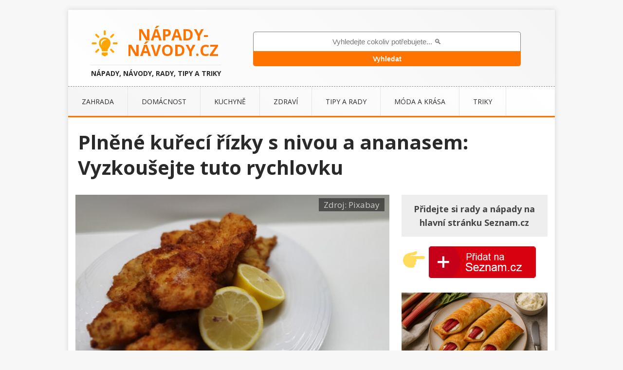

--- FILE ---
content_type: text/html; charset=UTF-8
request_url: https://napady-navody.cz/plnene-kureci-rizky-s-nivou-a-ananasem-vyzkousejte-tuto-rychlovku/
body_size: 13994
content:
<!DOCTYPE html>
<html class="no-js" lang="cs">
<head>
<meta charset="UTF-8">
<meta name="viewport" content="width=device-width, initial-scale=1.0">
<link rel="profile" href="https://gmpg.org/xfn/11" />
<meta name="google-site-verification" content="FrKmwLdVAglz_tTnIKqeMW5L96BCTIQVJBITK9WLkTs" />
<title>Plněné kuřecí řízky s nivou a ananasem: Vyzkoušejte tuto rychlovku | Nápady, návod, recept, recepty a tipy</title>

<!-- This site is optimized with the Yoast SEO plugin v13.2 - https://yoast.com/wordpress/plugins/seo/ -->
<meta name="description" content="Recept na kuřecí řízky plněné nivou může být doplněk do vašeho jídelníčku, který může zachutnat celé rodině. Pokud stále hledáte inspiraci a nevíte, co"/>
<meta name="robots" content="max-snippet:-1, max-image-preview:large, max-video-preview:-1"/>
<link rel="canonical" href="https://napady-navody.cz/plnene-kureci-rizky-s-nivou-a-ananasem-vyzkousejte-tuto-rychlovku/" />
<meta property="og:locale" content="cs_CZ" />
<meta property="og:type" content="article" />
<meta property="og:title" content="Plněné kuřecí řízky s nivou a ananasem: Vyzkoušejte tuto rychlovku | Nápady, návod, recept, recepty a tipy" />
<meta property="og:description" content="Recept na kuřecí řízky plněné nivou může být doplněk do vašeho jídelníčku, který může zachutnat celé rodině. Pokud stále hledáte inspiraci a nevíte, co" />
<meta property="og:url" content="https://napady-navody.cz/plnene-kureci-rizky-s-nivou-a-ananasem-vyzkousejte-tuto-rychlovku/" />
<meta property="og:site_name" content="NÁPADY-NÁVODY.cz" />
<meta property="article:tag" content="ananas" />
<meta property="article:tag" content="kuřecí" />
<meta property="article:tag" content="kuřecí maso" />
<meta property="article:tag" content="kuřecí řízek" />
<meta property="article:tag" content="niva" />
<meta property="article:tag" content="plněný řízek" />
<meta property="article:tag" content="řízek" />
<meta property="article:tag" content="smažené" />
<meta property="article:tag" content="smažení" />
<meta property="article:tag" content="smažit" />
<meta property="article:section" content="Recepty" />
<meta property="article:published_time" content="2021-05-17T18:33:58+00:00" />
<meta property="article:modified_time" content="2021-06-17T18:35:09+00:00" />
<meta property="og:updated_time" content="2021-06-17T18:35:09+00:00" />
<meta property="og:image" content="https://napady-navody.cz/wp-content/uploads/2021/01/plněné-kuřecí-řízky.jpg" />
<meta property="og:image:secure_url" content="https://napady-navody.cz/wp-content/uploads/2021/01/plněné-kuřecí-řízky.jpg" />
<meta property="og:image:width" content="1920" />
<meta property="og:image:height" content="1080" />
<meta name="twitter:card" content="summary_large_image" />
<meta name="twitter:description" content="Recept na kuřecí řízky plněné nivou může být doplněk do vašeho jídelníčku, který může zachutnat celé rodině. Pokud stále hledáte inspiraci a nevíte, co" />
<meta name="twitter:title" content="Plněné kuřecí řízky s nivou a ananasem: Vyzkoušejte tuto rychlovku | Nápady, návod, recept, recepty a tipy" />
<meta name="twitter:image" content="https://napady-navody.cz/wp-content/uploads/2021/01/plněné-kuřecí-řízky.jpg" />
<script type='application/ld+json' class='yoast-schema-graph yoast-schema-graph--main'>{"@context":"https://schema.org","@graph":[{"@type":"WebSite","@id":"https://napady-navody.cz/#website","url":"https://napady-navody.cz/","name":"N\u00c1PADY-N\u00c1VODY.cz","inLanguage":"cs","description":"N\u00e1pady, n\u00e1vody, rady, tipy a triky","potentialAction":{"@type":"SearchAction","target":"https://napady-navody.cz/?s={search_term_string}","query-input":"required name=search_term_string"}},{"@type":"ImageObject","@id":"https://napady-navody.cz/plnene-kureci-rizky-s-nivou-a-ananasem-vyzkousejte-tuto-rychlovku/#primaryimage","inLanguage":"cs","url":"https://napady-navody.cz/wp-content/uploads/2021/01/pln\u011bn\u00e9-ku\u0159ec\u00ed-\u0159\u00edzky.jpg","width":1920,"height":1080,"caption":"pln\u011bn\u00e9 ku\u0159ec\u00ed \u0159\u00edzky"},{"@type":"WebPage","@id":"https://napady-navody.cz/plnene-kureci-rizky-s-nivou-a-ananasem-vyzkousejte-tuto-rychlovku/#webpage","url":"https://napady-navody.cz/plnene-kureci-rizky-s-nivou-a-ananasem-vyzkousejte-tuto-rychlovku/","name":"Pln\u011bn\u00e9 ku\u0159ec\u00ed \u0159\u00edzky s nivou a ananasem: Vyzkou\u0161ejte tuto rychlovku | N\u00e1pady, n\u00e1vod, recept, recepty a tipy","isPartOf":{"@id":"https://napady-navody.cz/#website"},"inLanguage":"cs","primaryImageOfPage":{"@id":"https://napady-navody.cz/plnene-kureci-rizky-s-nivou-a-ananasem-vyzkousejte-tuto-rychlovku/#primaryimage"},"datePublished":"2021-05-17T18:33:58+00:00","dateModified":"2021-06-17T18:35:09+00:00","author":{"@id":"https://napady-navody.cz/#/schema/person/08c040b5776f35938cb8048335245258"},"description":"Recept na ku\u0159ec\u00ed \u0159\u00edzky pln\u011bn\u00e9 nivou m\u016f\u017ee b\u00fdt dopln\u011bk do va\u0161eho j\u00eddeln\u00ed\u010dku, kter\u00fd m\u016f\u017ee zachutnat cel\u00e9 rodin\u011b. Pokud st\u00e1le hled\u00e1te inspiraci a nev\u00edte, co"},{"@type":["Person"],"@id":"https://napady-navody.cz/#/schema/person/08c040b5776f35938cb8048335245258","name":"Daniel Labounek","image":{"@type":"ImageObject","@id":"https://napady-navody.cz/#authorlogo","inLanguage":"cs","url":"https://secure.gravatar.com/avatar/255d4a7db03f13f7c539db645f198d8f?s=96&d=mm&r=g","caption":"Daniel Labounek"},"sameAs":[]}]}</script>
<!-- / Yoast SEO plugin. -->

<link rel='dns-prefetch' href='//fonts.googleapis.com' />
<link rel='dns-prefetch' href='//s.w.org' />
<link rel="alternate" type="application/rss+xml" title="NÁPADY-NÁVODY.cz &raquo; RSS zdroj" href="https://napady-navody.cz/feed/" />
<link rel="alternate" type="application/rss+xml" title="NÁPADY-NÁVODY.cz &raquo; RSS komentářů" href="https://napady-navody.cz/comments/feed/" />
<link rel="alternate" type="application/rss+xml" title="NÁPADY-NÁVODY.cz &raquo; RSS komentářů pro Plněné kuřecí řízky s nivou a ananasem: Vyzkoušejte tuto rychlovku" href="https://napady-navody.cz/plnene-kureci-rizky-s-nivou-a-ananasem-vyzkousejte-tuto-rychlovku/feed/" />
		<script type="text/javascript">
			window._wpemojiSettings = {"baseUrl":"https:\/\/s.w.org\/images\/core\/emoji\/12.0.0-1\/72x72\/","ext":".png","svgUrl":"https:\/\/s.w.org\/images\/core\/emoji\/12.0.0-1\/svg\/","svgExt":".svg","source":{"concatemoji":"https:\/\/napady-navody.cz\/wp-includes\/js\/wp-emoji-release.min.js?ver=5.3.18"}};
			!function(e,a,t){var n,r,o,i=a.createElement("canvas"),p=i.getContext&&i.getContext("2d");function s(e,t){var a=String.fromCharCode;p.clearRect(0,0,i.width,i.height),p.fillText(a.apply(this,e),0,0);e=i.toDataURL();return p.clearRect(0,0,i.width,i.height),p.fillText(a.apply(this,t),0,0),e===i.toDataURL()}function c(e){var t=a.createElement("script");t.src=e,t.defer=t.type="text/javascript",a.getElementsByTagName("head")[0].appendChild(t)}for(o=Array("flag","emoji"),t.supports={everything:!0,everythingExceptFlag:!0},r=0;r<o.length;r++)t.supports[o[r]]=function(e){if(!p||!p.fillText)return!1;switch(p.textBaseline="top",p.font="600 32px Arial",e){case"flag":return s([127987,65039,8205,9895,65039],[127987,65039,8203,9895,65039])?!1:!s([55356,56826,55356,56819],[55356,56826,8203,55356,56819])&&!s([55356,57332,56128,56423,56128,56418,56128,56421,56128,56430,56128,56423,56128,56447],[55356,57332,8203,56128,56423,8203,56128,56418,8203,56128,56421,8203,56128,56430,8203,56128,56423,8203,56128,56447]);case"emoji":return!s([55357,56424,55356,57342,8205,55358,56605,8205,55357,56424,55356,57340],[55357,56424,55356,57342,8203,55358,56605,8203,55357,56424,55356,57340])}return!1}(o[r]),t.supports.everything=t.supports.everything&&t.supports[o[r]],"flag"!==o[r]&&(t.supports.everythingExceptFlag=t.supports.everythingExceptFlag&&t.supports[o[r]]);t.supports.everythingExceptFlag=t.supports.everythingExceptFlag&&!t.supports.flag,t.DOMReady=!1,t.readyCallback=function(){t.DOMReady=!0},t.supports.everything||(n=function(){t.readyCallback()},a.addEventListener?(a.addEventListener("DOMContentLoaded",n,!1),e.addEventListener("load",n,!1)):(e.attachEvent("onload",n),a.attachEvent("onreadystatechange",function(){"complete"===a.readyState&&t.readyCallback()})),(n=t.source||{}).concatemoji?c(n.concatemoji):n.wpemoji&&n.twemoji&&(c(n.twemoji),c(n.wpemoji)))}(window,document,window._wpemojiSettings);
		</script>
		<style type="text/css">
img.wp-smiley,
img.emoji {
	display: inline !important;
	border: none !important;
	box-shadow: none !important;
	height: 1em !important;
	width: 1em !important;
	margin: 0 .07em !important;
	vertical-align: -0.1em !important;
	background: none !important;
	padding: 0 !important;
}
</style>
	<link rel='stylesheet' id='wp-block-library-css'  href='https://napady-navody.cz/wp-includes/css/dist/block-library/style.min.css?ver=5.3.18' type='text/css' media='all' />
<style id='e489de33caa4f31140e5cfe556b9afec-front-css-inline-css' type='text/css'>
.autox-thickbox.button{margin: 0 5px;}.automaticx-video-container{position:relative;padding-bottom:56.25%;height:0;overflow:hidden}.automaticx-video-container embed,.automaticx-video-container amp-youtube,.automaticx-video-container iframe,.automaticx-video-container object{position:absolute;top:0;left:0;width:100%;height:100%}.automaticx-dual-ring{width:10px;aspect-ratio:1;border-radius:50%;border:6px solid;border-color:#000 #0000;animation:1s infinite automaticxs1}@keyframes automaticxs1{to{transform:rotate(.5turn)}}#openai-chat-response{padding-top:5px}.openchat-dots-bars-2{width:28px;height:28px;--c:linear-gradient(currentColor 0 0);--r1:radial-gradient(farthest-side at bottom,currentColor 93%,#0000);--r2:radial-gradient(farthest-side at top   ,currentColor 93%,#0000);background:var(--c),var(--r1),var(--r2),var(--c),var(--r1),var(--r2),var(--c),var(--r1),var(--r2);background-repeat:no-repeat;animation:1s infinite alternate automaticxdb2}@keyframes automaticxdb2{0%,25%{background-size:8px 0,8px 4px,8px 4px,8px 0,8px 4px,8px 4px,8px 0,8px 4px,8px 4px;background-position:0 50%,0 calc(50% - 2px),0 calc(50% + 2px),50% 50%,50% calc(50% - 2px),50% calc(50% + 2px),100% 50%,100% calc(50% - 2px),100% calc(50% + 2px)}50%{background-size:8px 100%,8px 4px,8px 4px,8px 0,8px 4px,8px 4px,8px 0,8px 4px,8px 4px;background-position:0 50%,0 calc(0% - 2px),0 calc(100% + 2px),50% 50%,50% calc(50% - 2px),50% calc(50% + 2px),100% 50%,100% calc(50% - 2px),100% calc(50% + 2px)}75%{background-size:8px 100%,8px 4px,8px 4px,8px 100%,8px 4px,8px 4px,8px 0,8px 4px,8px 4px;background-position:0 50%,0 calc(0% - 2px),0 calc(100% + 2px),50% 50%,50% calc(0% - 2px),50% calc(100% + 2px),100% 50%,100% calc(50% - 2px),100% calc(50% + 2px)}100%,95%{background-size:8px 100%,8px 4px,8px 4px,8px 100%,8px 4px,8px 4px,8px 100%,8px 4px,8px 4px;background-position:0 50%,0 calc(0% - 2px),0 calc(100% + 2px),50% 50%,50% calc(0% - 2px),50% calc(100% + 2px),100% 50%,100% calc(0% - 2px),100% calc(100% + 2px)}}
</style>
<link rel='stylesheet' id='email-subscribers-css'  href='https://napady-navody.cz/wp-content/plugins/email-subscribers/lite/public/css/email-subscribers-public.css' type='text/css' media='all' />
<link rel='stylesheet' id='kk-star-ratings-css'  href='https://napady-navody.cz/wp-content/plugins/kk-star-ratings/public/css/kk-star-ratings.css?ver=4.1.3' type='text/css' media='all' />
<style id='kk-star-ratings-inline-css' type='text/css'>
.kk-star-ratings .kksr-stars .kksr-star {
        margin-right: 2px;
    }
    [dir="rtl"] .kk-star-ratings .kksr-stars .kksr-star {
        margin-left: 2px;
        margin-right: 0;
    }
</style>
<link rel='stylesheet' id='mh-google-fonts-css'  href='https://fonts.googleapis.com/css?family=Open+Sans:300,400,400italic,700' type='text/css' media='all' />
<link rel='stylesheet' id='mh-edition-lite-css'  href='https://napady-navody.cz/wp-content/themes/mh-edition-lite/style.css?ver=1.1.9' type='text/css' media='all' />
<link rel='stylesheet' id='mh-font-awesome-css'  href='https://napady-navody.cz/wp-content/themes/mh-edition-lite/includes/font-awesome.min.css' type='text/css' media='all' />
<script type='text/javascript' src='https://napady-navody.cz/wp-includes/js/jquery/jquery.js?ver=1.12.4-wp'></script>
<script type='text/javascript' src='https://napady-navody.cz/wp-includes/js/jquery/jquery-migrate.min.js?ver=1.4.1'></script>
<script type='text/javascript'>
/* <![CDATA[ */
var es_data = {"messages":{"es_empty_email_notice":"Please enter email address","es_rate_limit_notice":"You need to wait for sometime before subscribing again","es_single_optin_success_message":"Successfully Subscribed.","es_email_exists_notice":"Email Address already exists!","es_unexpected_error_notice":"Oops.. Unexpected error occurred.","es_invalid_email_notice":"Invalid email address","es_try_later_notice":"Please try after some time"},"es_ajax_url":"https:\/\/napady-navody.cz\/wp-admin\/admin-ajax.php"};
/* ]]> */
</script>
<script type='text/javascript' src='https://napady-navody.cz/wp-content/plugins/email-subscribers/lite/public/js/email-subscribers-public.js'></script>
<script type='text/javascript' src='https://napady-navody.cz/wp-content/themes/mh-edition-lite/js/scripts.js?ver=1.1.9'></script>
<link rel='https://api.w.org/' href='https://napady-navody.cz/wp-json/' />
<link rel="EditURI" type="application/rsd+xml" title="RSD" href="https://napady-navody.cz/xmlrpc.php?rsd" />
<link rel="wlwmanifest" type="application/wlwmanifest+xml" href="https://napady-navody.cz/wp-includes/wlwmanifest.xml" /> 
<meta name="generator" content="WordPress 5.3.18" />
<link rel='shortlink' href='https://napady-navody.cz/?p=8463' />
<link rel="alternate" type="application/json+oembed" href="https://napady-navody.cz/wp-json/oembed/1.0/embed?url=https%3A%2F%2Fnapady-navody.cz%2Fplnene-kureci-rizky-s-nivou-a-ananasem-vyzkousejte-tuto-rychlovku%2F" />
<link rel="alternate" type="text/xml+oembed" href="https://napady-navody.cz/wp-json/oembed/1.0/embed?url=https%3A%2F%2Fnapady-navody.cz%2Fplnene-kureci-rizky-s-nivou-a-ananasem-vyzkousejte-tuto-rychlovku%2F&#038;format=xml" />
<script type="application/ld+json">{
    "@context": "https://schema.org/",
    "@type": "CreativeWorkSeries",
    "name": "Plněn&eacute; kuřec&iacute; ř&iacute;zky s nivou a ananasem: Vyzkou&scaron;ejte tuto rychlovku",
    "aggregateRating": {
        "@type": "AggregateRating",
        "ratingValue": "5",
        "bestRating": "5",
        "ratingCount": "1"
    }
}</script><!--[if lt IE 9]>
<script src="https://napady-navody.cz/wp-content/themes/mh-edition-lite/js/css3-mediaqueries.js"></script>
<![endif]-->
<link rel="icon" href="https://napady-navody.cz/wp-content/uploads/2018/08/cropped-napady-navody-logo-1-32x32.png" sizes="32x32" />
<link rel="icon" href="https://napady-navody.cz/wp-content/uploads/2018/08/cropped-napady-navody-logo-1-192x192.png" sizes="192x192" />
<link rel="apple-touch-icon-precomposed" href="https://napady-navody.cz/wp-content/uploads/2018/08/cropped-napady-navody-logo-1-180x180.png" />
<meta name="msapplication-TileImage" content="https://napady-navody.cz/wp-content/uploads/2018/08/cropped-napady-navody-logo-1-270x270.png" />
		<style type="text/css" id="wp-custom-css">
			#main-content .pinter {

  margin-right: 35px;
}


@media screen and (max-width: 1080px) {
.error404  .mh-widget .search-form .search-field {
    width: 90%;
  }
	  }

.ctete1
{ 
margin-bottom: 20px; width: 300px; float: right; margin-right: 10px;
	}


@media only screen and (max-width: 649px) {.ctete1, .ctete3
{ 
float: unset !important; margin: 0 auto;
	margin-left: auto !important;
	}
	}


@media only screen and (max-width: 649px) {.ctete2
{ 
float: unset !important; margin: 0 auto;
	}
	}

.ctete2
{ 
float: left;  width: 300px; 
	}


.ctete3
{ 
margin-bottom: 20px; width: 300px; float: left;
	margin-left: 20px;
	}


	.ctetedale

 { 
	 margin-bottom: 5px;
font-weight: bold; font-size: 23px; 
}

@media only screen and (max-width: 649px) {.ctetedale

 { 
margin: 0 auto; width: 300px;
	margin-bottom: 10px;
}
		 
	}

.pocitadlo { float: right;
margin-top: 6px;
display: block;
}



.zdrojinfo  {

margin-top: -8px;
text-align: left;
margin-bottom: 37px;
	}


.zdrojinfo a  {

font-weight: 500; color: #38b7ee;
	}

.entry-content blockquote {

max-width: 260px;
float: left;
margin-right: 30px;
border: none;
box-shadow: 2px 2px 15px 0px #ccc;
margin-left: 5px;
	
	}


 blockquote::before {

content: "Věděli jste?";
color: #ff7300;
	 font-size: 25px;
	 font-weight: bold;
	}





@media only screen and (max-width: 500px) { .entry-content blockquote { max-width: 100%;
margin-right: 1px;
margin-left: 1px;
	
	}

}

.page-numbers:hover, .current, a:hover .pagelink {     background: #ff7300 ;   }







.postid-15866 .wp-caption:before, .postid-15866 .zdroj, .postid-15866 .autor,
.postid-15866 .dalsi2,
.postid-18245 .wp-caption:before, .postid-18245 .zdroj, .postid-18245 .autor,
.postid-18245 .dalsi2, .postid-22316 .dalsi2, .postid-22316 .zdroj, .postid-22316 .wp-caption:before,
postid-23623 .dalsi2, .postid-23623 .zdroj, .postid-23623 .wp-caption:before,
.postid-27302 .wp-caption:before, .postid-27302 .zdroj, .postid-27302 .autor,
.postid-32130 .zdroj {
 

display: none;
}


.mh-loop-pagination { 
margin-bottom: 30px;
}





.pinter {float: left; margin-top: -7px; margin-right: 55px;
}


@media only screen and (max-width: 1020px) {.pinter { display: none;

}
}


.pintermobil {
	
display: block; margin-top: 30px; text-align: center;


}


@media only screen and (min-width: 501px) {.pintermobil { display: none;

}
}



@media only screen and (max-width: 500px) {.pocitadlo { margin-top: 20px;

}
}


.pocitadlomobil {
	display: none;
	width: 100px;
	margin: 0 auto;
margin-bottom: 10px;

}


@media only screen and (min-width: 501px) {.pocitadlomobil { display: none;

}
}


input[type="search"]::-webkit-search-decoration,
input[type="search"]::-webkit-search-cancel-button,
input[type="search"]::-webkit-search-results-button,
input[type="search"]::-webkit-search-results-decoration { display: none; }


.entry-content .search-form .search-submit {          
	
	width: 90%;
}



@media only screen and (max-width: 1080px) { 
	 .search-form  {          
	clear: both;
	margin: 15px;

}
	
.mh-main-nav  {
border-top: none !important;
	}
}



@media only screen and (max-width: 767px) { .search-form  {          

margin-bottom: 30px;
}
}





input:hover::placeholder {          color: transparent;
}



.mh-main-nav  {
border-top: 1px dashed #888888;
max-height: 60px;
overflow: hidden;	
background: linear-gradient(45deg, #f5f5f5, white 100%);}


	.search-form .search-field {
width: 100%;
	font-size: 15px;
		height: 40px;
text-align: center;
	border-radius: 5px;
	border: 1px solid gray;
border-bottom: none;
	 border-bottom-left-radius: 0;
	 border-bottom-right-radius: 0;
}


.search-form .search-submit {

	background: none;
	border-radius: 5px;
	margin: 0 auto;
	border-top-left-radius: 0;
	 border-top-right-radius: 0;
	background: #ff7300 !important;
color: white;
	display: block;
height: 37px;
	margin-top: -6px;
	font-size: 14px;
}







@media only screen and (min-width: 1080px) {
	 .hm-search-box-container {
 
width: 550px;
margin: 0 auto;	
	padding-top: 45px;
float: left;
		 padding-left: 30px
}


.mh-custom-header  {
 
width: 350px;
float: left;
}
	
	
	.search-form .search-field {

width: 550px;

}
	
		.search-form .search-submit {
width: 550px;

}
	


	}


	
	

@media only screen and (max-width: 500px) {.hm-search-box {
 
display: none !important;

}
}







.entry-content .search-form .search-submit{

	
	background: #ff7300 !important;

}

.search-form .search-submit:hover {


	
	background: #515151 !important;


}

.search-form .search-submit {

width: 100%;
	background: none;
}


.entry-thumbnail img, .wp-caption img{ pointer-events: none;}


.mh-loop-item:hover a {
 
color: #ff7300;

}

.tag .page-title::first-letter {
 
text-transform: capitalize; }


.mh-loop-title {
 
font-weight: 500;
}

.home .mh-loop-title {
 
font-weight: 200;
}

@media only screen and (min-width: 500px) {#mobilniboxik{
 
display: none;

}
}

#mobilniboxik{
 margin: 15px;
	margin-bottom: 17px;
background: #eee;
}

.pridejte{
 
color: #444 !important;
	font-weight: bold;
	padding-bottom: 15px;
	width: 250px;
	display: block;
}

.mh-sidebar .pridejte  {
 
color: #444 !important; font-weight: bold; display: block; margin-top: 20px; font-size: 18px; background: #eee; padding-top: 15px; padding-bottom: 15px; width: 300px;
}


.rucka{

font-size: 45px; float: left; padding-top: 12px;
}

@media only screen and (max-width: 500px) {.dalsi:nth-child(2){
 
display: none;

}
}

#ssp-zone-205006, #ssp-zone-205001, #ssp-zone-205011, #ssp-zone-205016 {
 
margin: 0 auto;}



.fb_iframe_widget_fluid_desktop iframe {
 
    width: 100% !important;
}


.postid-308 .kk-star-ratings
{

display: none !important;

}

.kk-star-ratings .kksr-legend  {
    margin-top: 3px;
font-weight: 600;
opacity: 1;
	}



p:nth-child(3) {
 

padding-top: 10px;
	
	}

.autor  { float: left;
font-size: 14px;
margin-top: 6px;
	font-style: italic;
	}


@media only screen and (max-width: 500px) {
.autor  {
float: none; margin-top: 10px; text-align: center; margin-bottom: -5px;
	
	}}

.nadpisctetedale  {
	
font-size: 17px;
	color: #ff7300;
}


.titulekctetedale  {
	
font-weight: normal;
	color: #2a2a2a;
}

#dalsi2:hover .titulekctetedale {
	

	color: #ff7300;
}

#dalsi2  {
	
clear: both;
	margin-bottom: 20px;
	background: linear-gradient(45deg, #f5f5f5, white 100%);
}


.entry-thumbnail, figure {
	
position: relative;

}

.wp-caption:before, .zdroj {
 

position: absolute;
 background: black;



   opacity: 0.5;
top: 7px;
right: 10px;
	font-size: 17px;
color: white;
	padding: 0 10px 0 10px;
    content:"zdroj: Pixabay";
}

.postid-7557 .wp-caption:before {
 


    content:"poskytnuto Instagram / @meetmylovelyworld";
}



.kontad {
	position: fixed;
	z-index: 10000;
	bottom: 0;
	width: 100%;
	left: 50%;
	transform: translatex(-50%);
	background: rgba(0,0,0,0.3);
	display: flex;
	justify-content: center;
}

.kontad-zavrit {
	position: absolute;
	bottom: 100%;
	right: 0;
	color: #ffffff;
	padding: 2px 5px;
	background: rgba(0,0,0,.3);
}

.kontad-zavrit:hover {
	color: #eee !important;
	text-decoration: none;
}


.kontad-zavrit a:hover {
	color: #eee !important;
	text-decoration: none;
}


.slicknav_btn {
	width: 97%;
	background: gainsboro;
}



@media only screen and (max-width: 500px) {
#SMR {
padding-bottom: 25px;

	}}

	
.wp-caption-text, 	.page-id-1840 .fb-comments{
display: none ;

}

 .page-id-1840 .kk-star-ratings {
display: none !important;

}

.mh-copyright a {
    color: unset;
    font-weight: 200;
}


 .page-id-1840 .entry-content {
margin-left: 30px;

}



@media only screen and (max-width: 500px) {
.fb-page {
display: none !important;
}}





@media only screen and (max-width: 800px) {
.mh-container .mh-sidebar {     max-width: 300px; 
	margin: 0 auto;}}

.entry-meta a {
    font-weight: 500;
    color: 
    gray;
	    font-size: 13px;
}


.entry-meta {
 
    padding-left: 0px;
    padding-right: 0px;
    margin-top: 0;
}

.mh-copyright-wrap {
 
     padding-left: 20px;
}

.mh-copyright {
 
     padding-left: 0px;
}

.mh-sidebar {
  
    max-width: 300px;
}

.postid-508 .wp-embedded-content {

  overflow: hidden;
max-height: 395px;

border-bottom: 1px solid #e5e5e5;;
}

.mh-loop-excerpt{

  overflow: hidden;

}





@media only screen and (max-width: 965px) {
#main-content #sezboxik {
display: none !important;

}}



.kk-star-ratings.kksr-align-right {

  
    justify-content: flex-end;
    margin-top: -15px;
margin-bottom: 10px;margin-left: 10px;
}


.kk-star-ratings.kksr-align-right strong {
opacity: .8;
  
}


.kksr-count{

opacity: .7 !important;

    margin-right: -1px;

}








@media only screen and (max-width: 500px) {
.kk-star-ratings.kksr-align-right  {
float: none;
margin: 0 auto;
    margin-bottom: 0px;
max-width: 223px;
margin-bottom: 10px;
	
	}}

.addszn img  {

float: right;

	}



.addszn:hover

{
    filter: brightness(90%);}

.addszn  {
height: 80px;
	}

.addtext {

float: left;
margin-top: 5px;
	margin-left: 10px;
	color: red;
	font-size: 20px;
	max-width: 400px;
  line-height: 1.3;
	}



.addtext .fa {



	margin-left: 10px;


	}


.addtext .fa:first-child {



	margin-left: 20px;


	}


#stredak .dalsi  {

margin-right: 0px;
	
	}

@media only screen and (max-width: 500px) {
 #stredak {
margin: 0 auto;
margin-bottom: -15px;
max-width: 300px;

}}

@media only screen and (max-width: 500px) {
 #stredak .dalsi {
margin-right: 0px;

}}
	
	
	.mh-widget .search-form {
background: #f5f5f5; margin-top: -60px;
		
	}



@media only screen and (max-width: 940px) {
	.mh-widget .search-form {
background: #f5f5f5; margin-top: -40px;
		
	}
}
	

.search  .mh-widget-title {
text-align: center;		
	}


.celelogo  {
width: 300px;
	margin: 0 auto;
}


.h1ka, .mh-header-title{
font-size: 2rem;  font-weight: 600 !important;  line-height: 1;font-family: 'Open Sans', Helvetica, Arial, sans-serif;  color: #ff7300;
width: 190px;
	float: right;
	margin-right: 20px
	}

@media only screen and (max-width: 500px) {
.h1logo  {
	
	display: none;
	}
	
	
	.celelogo  {
	
width: 100%;	}
	
	
	 .h1ka, .mh-header-title {         float: unset;     width: 100%;   } 
	
		}
	





@media only screen and (max-width: 940px) {
	.h1ka, .mh-header-title {
font-size: 1.9rem;
	}	
	}

.h2ka, .mh-header-tagline{
display: inline-block;  font-size: 14px;  font-size: 0.875rem;  line-height: 1;  color: #2a2a2a !important;  padding-top: 10px;  margin-top: 10px;  border-top: 1px solid #e5e5e5;
	font-family: 'Open Sans', Helvetica, Arial, sans-serif;  font-weight: 700;

	}

.mh-header-title {

font-weight: 500;}


#sezboxik:hover

{
    filter: brightness(90%);}

.mh-excerpt-more:hover {

background: #ff7300;
}

.mh-post-nav-wrap {
    padding: 0px;
    margin-bottom: 30px;
    background: none;
    text-transform: uppercase;
padding-top: 30px;}



.mh-post-nav a {
	font-size: 17px;
	margin-right: 0px;
		margin-left: 0px;
		 padding: 20px 50px 20px 50px;


}



@media only screen and (max-width: 620px) {
.mh-post-nav a {
 padding: 0;

}}


@media only screen and (max-width: 620px) {
.mh-post-nav {

    float: left;
    margin: 0;
    text-align: center;
    width: 50%;

}}

@media only screen and (max-width: 620px) {
.mh-post-nav-wrap {

    margin-left: 20px;

}}


@media only screen and (max-width: 620px) {
#dalsizmizet{

display: none;
}}



.entry-thumbnail img {
    width: 100%;
    max-height: 360px;
    object-fit: cover;
}






.page-title {
  
    margin-top: 8px;
}


.mh-loop-item {
   
    margin-top: 5px;
}


.slicknav_nav a {
    display: block;
    padding: 5px 10px;
    margin: 2px 5px;
    text-decoration: none;
    color: #fff;
    background: #ff7300;
}

.slicknav_menu {
    padding: 0;
    background: white;
}

.box p {
margin-left:20px;}

.search-form input {
   
    text-transform: none;
}

.mh-loop-meta {
display: none;}


a:hover {
    color: #ff7300;
}

.mh-header-tagline {
    display: inline-block;
    font-size: 14px;
    font-size: 0.875rem;
    line-height: 1;
    color: #ff7300;
    padding-top: 10px;
    margin-top: 10px;
    border-top: 1px solid #e5e5e5;
}

.mh-header {
    border-bottom: 3px solid #ff7300;
	background: linear-gradient(45deg, white, #f5f5f5 100%);
}


.mh-container, .mh-container-inner {
    width: 100%;
    max-width: 1000px;
    margin: 0 auto;
    position: relative;
}

.mh-main-nav li:last-child {
  
    border-right: none;
}

.mh-main-nav li a {
    display: block;
    color: #2a2a2a;
	padding: 20px 28px;
  text-decoration: none;
  font-weight: 500;
}


.entry-title {
	margin-left: 5px;
   font-weight: 700;
	padding-bottom: 0px;
padding-top: 10px;
}


.mh-wrapper {
    padding: 15px;
    background: #fff;
	padding-right: 5px;
}

@media only screen and (max-width: 500px) {
 .mh-wrapper {

	padding-right: 13px;
}
}

.mh-site-logo {
    text-align: center;
	padding-bottom: 10px;
}


#ecka {
height: 200px;
width: 355px;
object-fit: cover;}		</style>
		<script src="https://pocitadlolibise.seznam.cz/pocitadlolibise.js" async></script>
<script async defer src="//assets.pinterest.com/js/pinit.js"></script>

<!-- Google Tag (gtag.js) -->
<script async src="https://www.googletagmanager.com/gtag/js?id=G-4ZXKD4XBZ7"></script>

<!--  Inicializace Google Analytics normální -->
<script>
  window.dataLayer = window.dataLayer || [];
  function gtag(){dataLayer.push(arguments);}
  gtag('js', new Date());

  gtag('config', 'G-4ZXKD4XBZ7');
</script> 
</head>
<div class='code-block code-block-1' style='margin-top: 20px; margin-bottom: 10px; text-align: center;'>
<!-- připojení obslužných scriptů – měřící a výdejový -->
<script src="https://ssp.seznam.cz/static/js/ssp.js"></script>


  



</div>
<body data-rsssl=1 id="mh-mobile" class="post-template-default single single-post postid-8463 single-format-standard mh-right-sb">
<!-- Google Tag Manager (noscript) -->
<noscript><iframe src="https://www.googletagmanager.com/ns.html?id=GTM-W7Z2MC6"
height="0" width="0" style="display:none;visibility:hidden"></iframe></noscript>
<!-- End Google Tag Manager (noscript) -->
<div class="mh-container mh-container-outer">
<div class="mh-header-mobile-nav clearfix"></div>
<header class="mh-header">
	<div class="mh-container mh-container-inner mh-row clearfix">
		<div class="mh-col-1-1 mh-custom-header">
<a href="https://napady-navody.cz/" title="NÁPADY-NÁVODY.cz" rel="home">
<div class="mh-site-logo" role="banner">
<div class="mh-header-text">
<div class="celelogo"><img class="h1logo" src="/wp-content/uploads/2023/10/napady-logo-new.png" alt="Nápady a návody" width="68" height="68"><div class="h1ka">NÁPADY-NÁVODY.cz</div>
<div class="h2ka">Nápady, návody, rady, tipy a triky</div></div>
</div>
</div>
</a>
</div>
		<div class="hm-search-box-container" style="display: block;">
					<div class="hm-search-box">
						<form role="search" method="get" class="search-form" action="/">
				<label>
					<span class="screen-reader-text">Vyhledejte cokoliv potřebujete...</span>
					<input type="search" autocomplete="on" class="search-field" placeholder="Vyhledejte cokoliv potřebujete... 🔍" value="" name="s">
							
				</label>
				<input type="submit" class="search-submit" value="Vyhledat">
			
			</form>					</div><!-- th-search-box -->
				</div>
	</div>
	<nav class="mh-main-nav clearfix">
		<div class="menu-horni-container"><ul id="menu-horni" class="menu"><li id="menu-item-11" class="menu-item menu-item-type-taxonomy menu-item-object-category menu-item-11"><a href="https://napady-navody.cz/rady/do-zahrady/">Zahrada</a></li>
<li id="menu-item-12" class="menu-item menu-item-type-taxonomy menu-item-object-category menu-item-12"><a href="https://napady-navody.cz/rady/do-domacnosti/">Domácnost</a></li>
<li id="menu-item-13" class="menu-item menu-item-type-taxonomy menu-item-object-category menu-item-13"><a href="https://napady-navody.cz/rady/do-kuchyne/">Kuchyně</a></li>
<li id="menu-item-16" class="menu-item menu-item-type-taxonomy menu-item-object-category menu-item-16"><a href="https://napady-navody.cz/rady/zdravi/">Zdraví</a></li>
<li id="menu-item-17" class="menu-item menu-item-type-taxonomy menu-item-object-category menu-item-17"><a href="https://napady-navody.cz/rady/tipy-a-rady/">Tipy a rady</a></li>
<li id="menu-item-18" class="menu-item menu-item-type-taxonomy menu-item-object-category menu-item-18"><a href="https://napady-navody.cz/rady/moda-a-krasa/">Móda a krása</a></li>
<li id="menu-item-5197" class="menu-item menu-item-type-taxonomy menu-item-object-category menu-item-5197"><a href="https://napady-navody.cz/rady/triky/">Triky</a></li>
<li id="menu-item-2961" class="menu-item menu-item-type-taxonomy menu-item-object-category current-post-ancestor current-menu-parent current-post-parent menu-item-2961"><a href="https://napady-navody.cz/rady/recepty/">Recepty</a></li>
</ul></div>	</nav>
</header>

<div class="mh-wrapper clearfix">
<header class="entry-header clearfix">
		<h1 class="entry-title">
			Plněné kuřecí řízky s nivou a ananasem: Vyzkoušejte tuto rychlovku		</h1>
	</header>
		<center><div id="mobilniboxik"><div id="sezboxik"><a href="https://www.seznam.cz/pridat-boxik/169870"  target="_blank"  data-boxik="mobil horní"
   onclick="sendGAEvent(this);"><div style="margin-bottom: 10px;margin-top: 0px; padding-top: 17px; width: 180px;"><img src="/wp-content/uploads/2018/12/pridat-boxik-seznam.cz_.png"  height="89" width="300"></div><span class="pridejte">Přidejte si rady a nápady na hlavní stránku Seznam.cz</span></a></div></div></center>
	
	<div id="main-content" class="mh-content"><article id="post-8463" class="post-8463 post type-post status-publish format-standard has-post-thumbnail hentry category-recepty tag-ananas tag-kureci tag-kureci-maso tag-kureci-rizek tag-niva tag-plneny-rizek tag-rizek tag-smazene tag-smazeni tag-smazit">
		<div class="entry-content clearfix">
		
<figure class="entry-thumbnail">
<img width="737" height="415" src="https://napady-navody.cz/wp-content/uploads/2021/01/plněné-kuřecí-řízky-737x415.jpg" class="attachment-mh-edition-lite-content size-mh-edition-lite-content wp-post-image" alt="plněné kuřecí řízky" title="plněné kuřecí řízky" srcset="https://napady-navody.cz/wp-content/uploads/2021/01/plněné-kuřecí-řízky-737x415.jpg 737w, https://napady-navody.cz/wp-content/uploads/2021/01/plněné-kuřecí-řízky-355x200.jpg 355w, https://napady-navody.cz/wp-content/uploads/2021/01/plněné-kuřecí-řízky.jpg 1920w" sizes="(max-width: 737px) 100vw, 737px" /><div class="zdroj">Zdroj: Pixabay</div><div class="autor"><div class="pinter"><a data-pin-do="buttonBookmark" data-pin-tall="true" data-pin-lang="cs" href="https://cz.pinterest.com/pin/create/button/"></a></div>Autor: <span class="autorjmeno">Daniel Labounek - 17. 5. 2021</span></div></figure>
		<div style="display: none;"
    class="kk-star-ratings kksr-valign-top kksr-align-right "
    data-id="8463"
    data-slug="">
    <div class="kksr-stars">
    <div class="kksr-stars-inactive">
            <div class="kksr-star" data-star="1">
            <div class="kksr-icon" style="width: 20px; height: 20px;"></div>
        </div>
            <div class="kksr-star" data-star="2">
            <div class="kksr-icon" style="width: 20px; height: 20px;"></div>
        </div>
            <div class="kksr-star" data-star="3">
            <div class="kksr-icon" style="width: 20px; height: 20px;"></div>
        </div>
            <div class="kksr-star" data-star="4">
            <div class="kksr-icon" style="width: 20px; height: 20px;"></div>
        </div>
            <div class="kksr-star" data-star="5">
            <div class="kksr-icon" style="width: 20px; height: 20px;"></div>
        </div>
    </div>
    <div class="kksr-stars-active" style="width: 110px;">
            <div class="kksr-star">
            <div class="kksr-icon" style="width: 20px; height: 20px;"></div>
        </div>
            <div class="kksr-star">
            <div class="kksr-icon" style="width: 20px; height: 20px;"></div>
        </div>
            <div class="kksr-star">
            <div class="kksr-icon" style="width: 20px; height: 20px;"></div>
        </div>
            <div class="kksr-star">
            <div class="kksr-icon" style="width: 20px; height: 20px;"></div>
        </div>
            <div class="kksr-star">
            <div class="kksr-icon" style="width: 20px; height: 20px;"></div>
        </div>
    </div>
</div>
    <div class="kksr-legend">
            <strong class="kksr-score">5</strong>
        <span class="kksr-muted">/</span>
        <strong>5</strong>
        <span class="kksr-muted">(</span>
        <strong class="kksr-count">1</strong>
        <span class="kksr-muted">
            x        </span>
        <span class="kksr-muted">)</span>
    </div>
</div>
<p>Recept na kuřecí řízky plněné nivou může být doplněk do vašeho jídelníčku, který může zachutnat celé rodině. Pokud stále hledáte inspiraci a nevíte, co zrovna vařit, tak můžete vyzkoušet právě zajímavou kombinaci kuřecího masa s nivou a ananasem.</p>
<p>Pokud nejste milovníky tohoto sýru, tak ho můžete jednoduše nahradit například eidamem nebo jiným sýrem, který rádi používáte v kuchyni.</p><div class='code-block code-block-9' style='margin-bottom: 22px; '>
<script async src="https://pagead2.googlesyndication.com/pagead/js/adsbygoogle.js?client=ca-pub-6121431065242543"
     crossorigin="anonymous"></script>
<!-- Článek 1/2. odstavec (Nápady) -->
<ins class="adsbygoogle"
     style="display:block"
     data-ad-client="ca-pub-6121431065242543"
     data-ad-slot="3175924144"
     data-ad-format="auto"
     data-full-width-responsive="true"></ins>
<script>
     (adsbygoogle = window.adsbygoogle || []).push({});
</script></div>

<h2>Plněné kuřecí řízky s nivou a ananasem připravujte vždy čerstvé</h2>
<p>Připravit plněné kuřecí řízky nivou a ananasem je dobré vždy jako čerstvé, toto jídlo není vhodné ohřívat. Ideální je ho servírovat z pánvičky rovnou na talíř. Pokud si chcete připravit jídlo na dva dny, tak si můžete plněné řízky nivou a ananasem předpřipravit a smažit potom až další den.</p>
<p>Snažte se do tohoto jídla vybírat ananas, který je sladký a měkký. Ananas je dobré naporcovat těsně před přípravou pokrmu, aby byl co nejčerstvější.</p>
<h2>Připravit si plněné kuřecí řízky s nivou a ananasem zvládne každý</h2>
<p>Kuřecí maso očistíte a naklepete jako při přípravě kuřecích řízků. Snažte se udělat co největší kousky masa, do kterých budete plnit nivu a ananas. Pořádně naklepané řízky nasolte a opepřete. Nivu si nakrájíte na malinké kostičky a můžete začít s plněním.</p>	<div id="dalsi2"><a href="https://napady-navody.cz/norska-rybi-polevka-udelejte-si-doma-tuto-dobrotu/"  onclick="ga('send', 'event', 'Klik', 'ctete_dale', 'Action Value');"><div class="dalsi2" style="min-height: 120px;   padding-top: 10px;   padding-bottom: 10px;"><img style="height: 120px; width: 200px; object-fit: cover; float:left; margin-right: 20px;" src="https://napady-navody.cz/wp-content/uploads/2025/10/44953-norska-rybi-polevka-udelejte-si-doma-tuto-dobrotu.png"><div style="font-size: 20px; margin-top: 5px;  margin-left: 20px;"><div style="font-size: 24px;  margin-bottom: 10px;"><span class="nadpisctetedale">Mohlo by vás zajímat: </span></div><span class="titulekctetedale">Norská rybí polévka. Udělejte si doma tuto dobrotu</span></div></div></a></div>

<p>Jelikož každý sýr může při smažení vytéct, tak je důležité celou kapsu pořádně zabalit. Do prostřední části řízků si dáte kousek ananasu a kostičky sýru tak, aby šel celý řízek zabalit do kapsičky.</p>
<h2>Zabalenou kapsu obalíte ve strouhance a pustíte se do smažení</h2>
<p>Takto připravenou plněnou kuřecí kapsu obalíte ve strouhance. Aby vám sýr nevytekl, tak je dobré stejně jako při obalování smaženého sýra vše obalit dvakrát. Jakmile tedy budete mít plněné kuřecí řízky obalené, tak je ještě jednou obalíte ve vajíčku a strouhance.</p>
<p>K tomuto jídlu můžete jako přílohu zvolit brambory na všechny způsoby. Výborná je i kombinace například se sýrovou nebo pepřovou omáčkou, kterou jemně pokapete bramborovou přílohu.</p>
<p>Pokud nemáte rádi jídlo obalené ve strouhance, můžete takto naplněnou kapsu připravit i na přírodní způsob.</p>
	</div>
	
</article><div class='code-block code-block-3' style='margin: 8px auto; text-align: center; clear: both;'>
<script async src="https://pagead2.googlesyndication.com/pagead/js/adsbygoogle.js?client=ca-pub-6121431065242543"
     crossorigin="anonymous"></script>
<!-- Za textem (Nápady) -->
<ins class="adsbygoogle"
     style="display:block"
     data-ad-client="ca-pub-6121431065242543"
     data-ad-slot="7402287227"
     data-ad-format="auto"
     data-full-width-responsive="true"></ins>
<script>
     (adsbygoogle = window.adsbygoogle || []).push({});
</script> </div>
<nav class="mh-post-nav-wrap clearfix" role="navigation">
<div class="mh-post-nav-prev mh-post-nav">
<a href="https://napady-navody.cz/vymena-kuchynske-desky-vymente-ji-svepomoci-za-minimalni-cenu/" rel="prev"><i style="border: 1px solid white;  padding: 5px; border-radius: 30px;  background: orange;  color: white;  padding-left: 6px; width: 14px;  font-size: 15px;  vertical-align: 1px;" class="fa fa fa-chevron-left"></i> Předchozí <span id="dalsizmizet">nápad</span></a></div>
<div class="mh-post-nav-next mh-post-nav">
<a href="https://napady-navody.cz/lahodne-utopence-pripravite-i-bez-cibule-vyzkousejte-tento-recept/" rel="next">Další <span id="dalsizmizet">nápad</span> <i style="border: 1px solid white;  padding: 5px; border-radius: 30px;  background: orange;  color: white;  padding-left: 7px;  width: 13px; font-size: 15px;  vertical-align: 1px;" class="fa fa fa-chevron-right"></i></a></div>
</nav>
			
		<a href="https://www.seznam.cz/pridat-boxik/169870"  target="_blank" data-boxik="dole PC"
   onclick="sendGAEvent(this);"><div class="addszn" id="sezboxik"><div class="addtext">Přidejte si rady a nápady na domovskou stránku Seznam.cz <i class="fa fa-chevron-right" aria-hidden="true"></i><i class="fa fa-chevron-right" aria-hidden="true"></i><i class="fa fa-chevron-right" aria-hidden="true"></i></div><img src="/wp-content/uploads/2018/12/pridat-boxik-seznam.cz_.png"  height="89" width="200"></div></a>
		
		<div class="pocitadlomobil"><seznam-pocitadlolibise
  entity="https://napady-navody.cz/plnene-kureci-rizky-s-nivou-a-ananasem-vyzkousejte-tuto-rychlovku/"
  layout="box_count"
  size="large"></seznam-pocitadlolibise><div class="pintermobil"><a data-pin-do="buttonBookmark" data-pin-tall="true" data-pin-lang="cs" href="https://cz.pinterest.com/pin/create/button/"></a></div></div>
					
		

	</div>
	<aside class="mh-widget-col-1 mh-sidebar">

	<div style="margin-bottom: -20px"  id="SMR"></div> 		
<div style="margin-bottom: 0px;">
<div id="fb-root"></div>
<script async defer crossorigin="anonymous" src="https://connect.facebook.net/cs_CZ/sdk.js#xfbml=1&version=v21.0"></script>
	<div style="margin-right: 0px; display: none; margin-top: 30px; text-align: center;" class="fb-page" data-href="https://www.facebook.com/Nápady-a-návody-109012933977222/" data-small-header="false" data-adapt-container-width="true" data-hide-cover="false" data-show-facepile="true"><blockquote cite="https://www.facebook.com/Nápady-a-návody-109012933977222/" class="fb-xfbml-parse-ignore"><a href="/Nápady-a-návody-109012933977222/">Nápady a návody</a></blockquote></div>
	
	

		<center><a href="https://www.seznam.cz/pridat-boxik/169870"  target="_blank" data-boxik="sidebar" onclick="sendGAEvent(this);"><span class="pridejte">Přidejte si rady a nápady na hlavní stránku Seznam.cz</span><div class="rucka">👉</div><div id="sezboxik"><div style="margin-bottom: 30px;padding-top: 20px; width: 220px; margin-left: 5px; float: left;"><img src="/wp-content/uploads/2018/12/pridat-boxik-seznam.cz_.png"  height="89" width="300"></div></div></a></center></div>
	
	
	<div id="stredak">
	
			
	<div style="margin-bottom: 20px">
		<div class="dalsi" style="margin-bottom: 20px;"><a href="https://napady-navody.cz/tvarohove-satecky-zavin-s-rebarborou-vyzkousejte-tuto-dobrotu/"  onclick="ga('send', 'event', 'Klik', 'Sidebar - podobné', 'Action Value');"><img style="height: 180px; width: 300px; object-fit: cover;" src="https://napady-navody.cz/wp-content/uploads/2025/11/45612-tvarohove-satecky-zavin-s-rebarborou-vyzkousejte-tuto-dobrotu.png"><div style="font-size: 20px; margin-top: 5px">Tvarohové šátečky (závin) s rebarborou. Vyzkoušejte tuto dobrotu</div></a></div>
	<div class="dalsi" style="margin-bottom: 20px;"><a href="https://napady-navody.cz/drobenkovy-mazanec-bochanek-zvladnete-to-i-vy/"  onclick="ga('send', 'event', 'Klik', 'Sidebar - podobné', 'Action Value');"><img style="height: 180px; width: 300px; object-fit: cover;" src="https://napady-navody.cz/wp-content/uploads/2025/11/45155-drobenkovy-mazanec-bochanek-zvladnete-to-i-vy.png"><div style="font-size: 20px; margin-top: 5px">Drobenkový mazanec (bochánek). Zvládnete to i vy?</div></a></div>
	<div class="dalsi" style="margin-bottom: 20px;"><a href="https://napady-navody.cz/krehounky-salat-ze-syroveho-zeli-zvladnete-to-i-vy/"  onclick="ga('send', 'event', 'Klik', 'Sidebar - podobné', 'Action Value');"><img style="height: 180px; width: 300px; object-fit: cover;" src="https://napady-navody.cz/wp-content/uploads/2025/11/45130-krehounky-salat-ze-syroveho-zeli-zvladnete-to-i-vy.png"><div style="font-size: 20px; margin-top: 5px">Křehounký salát ze syrového zelí. Zvládnete to i vy?</div></a></div>
   </div>


	
	
	
	


<div class='code-block code-block-6' style='margin: 8px 0; clear: both;'>
 </div>
	
		
		<div style="margin-top: 25px">
			
		<div class="dalsi" style="margin-bottom: 25px;"><a href="https://napady-navody.cz/pomazanka-z-moravanky-vyzkousejte-tuto-dobrotu/"  onclick="ga('send', 'event', 'Klik', 'Sidebar - podobné', 'Action Value');"><img style="height: 180px; width: 300px; object-fit: cover;" src="https://napady-navody.cz/wp-content/uploads/2025/11/45103-pomazanka-z-moravanky-vyzkousejte-tuto-dobrotu.png"><div style="font-size: 20px; margin-top: 5px">Pomazánka z Moravanky. Vyzkoušejte tuto dobrotu</div></a></div>
	<div class="dalsi" style="margin-bottom: 25px;"><a href="https://napady-navody.cz/kureci-maso-v-pikantni-kokosove-omacce-vyzkousejte-tuto-dobrotu/"  onclick="ga('send', 'event', 'Klik', 'Sidebar - podobné', 'Action Value');"><img style="height: 180px; width: 300px; object-fit: cover;" src="https://napady-navody.cz/wp-content/uploads/2025/10/45078-kureci-maso-v-pikantni-kokosove-omacce-vyzkousejte-tuto-dobrotu.png"><div style="font-size: 20px; margin-top: 5px">Kuřecí maso v pikantní kokosové omáčce. Vyzkoušejte tuto dobrotu</div></a></div>
	<div class="dalsi" style="margin-bottom: 25px;"><a href="https://napady-navody.cz/syrova-pomazanka-s-nivou-vyzkousejte-tuto-dobrotu/"  onclick="ga('send', 'event', 'Klik', 'Sidebar - podobné', 'Action Value');"><img style="height: 180px; width: 300px; object-fit: cover;" src="https://napady-navody.cz/wp-content/uploads/2025/10/45053-syrova-pomazanka-s-nivou-vyzkousejte-tuto-dobrotu.png"><div style="font-size: 20px; margin-top: 5px">Sýrová pomazánka s nivou. Vyzkoušejte tuto dobrotu</div></a></div>
	<div class="dalsi" style="margin-bottom: 25px;"><a href="https://napady-navody.cz/domaci-bylinkova-lucina-vyzkousejte-tuto-dobrotu/"  onclick="ga('send', 'event', 'Klik', 'Sidebar - podobné', 'Action Value');"><img style="height: 180px; width: 300px; object-fit: cover;" src="https://napady-navody.cz/wp-content/uploads/2025/10/45028-domaci-bylinkova-lucina-vyzkousejte-tuto-dobrotu.png"><div style="font-size: 20px; margin-top: 5px">Domácí bylinková lučina. Vyzkoušejte tuto dobrotu</div></a></div>
   </div>
	
	
	</div>
	
	
		
		
	
	</aside>

</div>
<div class='code-block code-block-7' style='background: white; padding-bottom: 30px; clear: both;'>
<div style="padding-left: 15px; padding-right: 15px;"><script async src="https://pagead2.googlesyndication.com/pagead/js/adsbygoogle.js?client=ca-pub-6121431065242543"
     crossorigin="anonymous"></script>
<!-- Rectangle dole (Nápady) -->
<ins class="adsbygoogle"
     style="display:block"
     data-ad-client="ca-pub-6121431065242543"
     data-ad-slot="4940609568"
     data-ad-format="auto"
     data-full-width-responsive="true"></ins>
<script>
     (adsbygoogle = window.adsbygoogle || []).push({});
</script></div></div>

<footer class="mh-copyright-wrap">
	<div class="mh-container mh-container-inner clearfix">
		<p class="mh-copyright">NAPADY-NAVODY.cz © 2018-2026 - Všechna práva vyhrazena | <a href="/kontakt">Kontakt</a></p>
	</div>
</footer>
</div><!-- .mh-container-outer -->
<script type='text/javascript'>
/* <![CDATA[ */
var kk_star_ratings = {"action":"kk-star-ratings","endpoint":"https:\/\/napady-navody.cz\/wp-admin\/admin-ajax.php","nonce":"3427e8d337"};
/* ]]> */
</script>
<script type='text/javascript' src='https://napady-navody.cz/wp-content/plugins/kk-star-ratings/public/js/kk-star-ratings.js?ver=4.1.3'></script>
<script type='text/javascript' src='https://napady-navody.cz/wp-includes/js/comment-reply.min.js?ver=5.3.18'></script>
<script type='text/javascript' src='https://napady-navody.cz/wp-includes/js/wp-embed.min.js?ver=5.3.18'></script>



<script>
	function getPopUp(breakPoint, onScrollElementId, zoneId) {
		//Add necessarily styles to head of page
		function appendStyles() {
			var css = '#seznam-pop-up-ad{ position: fixed; height: 100px; width: 100%; background: rgba(0,0,0,.7);bottom: 0; left: 0; right: 0;  text-align: center; padding: 2px 0; z-index: 9999; transition: height 0.5s; }' +
				'#seznam-pop-up-ad-close{background: rgba(0,0,0,.7); margin-top: -22px; position: absolute; top: 0; right: 0; color: #CCC; cursor: pointer; text-align: center; padding: 2px; height: 22px;}' +
				'.seznam-pop-up-ad-hide{ height: 0 !important; padding: 0!important; margin: 0!important;}';
			var style = document.createElement('style');
			style.innerHTML = css;
			document.head.appendChild(style);
		}

		//Create Ad divs
		function createAdDivs() {
			var div = document.createElement('div');
			div.setAttribute('id', 'seznam-pop-up-ad');
			div.innerHTML = ('<div id="seznam-pop-up-ad-close">Zavřít reklamu</div>' + '<div id="ssp-zone-' + zoneId + '" style="margin: 0 auto;"></div>');
			document.body.appendChild(div);
		}

		//Hide Ad
		function hideAd() {
			document.getElementById("seznam-pop-up-ad").classList.add("seznam-pop-up-ad-hide");
			document.getElementById("seznam-pop-up-ad-close").style.display = "none";
		}

		if ( window.innerWidth <= breakPoint && document.getElementById(onScrollElementId)) {
			appendStyles();
			window.addEventListener("scroll", function () {
				var createdAd = document.getElementById("seznam-pop-up-ad");
				var elementTarget = document.getElementById(onScrollElementId);
				if (window.scrollY > (elementTarget.offsetTop - window.innerHeight)) {
					if (!createdAd) {
						createAdDivs();
						sssp.getAds([
							{
								"zoneId": zoneId,
								"id": "ssp-zone-" + zoneId,
								"width": 500,
								"height": 200
							}
						]);
					}
					document.getElementById("seznam-pop-up-ad-close").addEventListener("click", function () {
						hideAd();
					});
				}
			});
		}
	}

	getPopUp(850, "show-seznam-popup", 205021);
</script>


<script>
  function sendGAEvent(element) {
    var boxik = element.getAttribute('data-boxik');
    
    gtag('event', 'Seznam_boxík', {
      'Přidat boxík na Seznam': boxik,
      'event_label': 'Klik na odkaz',
    });
  }
</script>


<script async type="text/javascript" src="//serve.affiliate.heureka.cz/js/trixam.min.js"></script>
<script defer src="https://static.cloudflareinsights.com/beacon.min.js/vcd15cbe7772f49c399c6a5babf22c1241717689176015" integrity="sha512-ZpsOmlRQV6y907TI0dKBHq9Md29nnaEIPlkf84rnaERnq6zvWvPUqr2ft8M1aS28oN72PdrCzSjY4U6VaAw1EQ==" data-cf-beacon='{"version":"2024.11.0","token":"374694beb0a046aba8a0c270fbd4e7c0","r":1,"server_timing":{"name":{"cfCacheStatus":true,"cfEdge":true,"cfExtPri":true,"cfL4":true,"cfOrigin":true,"cfSpeedBrain":true},"location_startswith":null}}' crossorigin="anonymous"></script>
</body>
</html>

--- FILE ---
content_type: text/html; charset=utf-8
request_url: https://www.google.com/recaptcha/api2/aframe
body_size: 267
content:
<!DOCTYPE HTML><html><head><meta http-equiv="content-type" content="text/html; charset=UTF-8"></head><body><script nonce="EcPGPngmnTm_JvX8k4WWpg">/** Anti-fraud and anti-abuse applications only. See google.com/recaptcha */ try{var clients={'sodar':'https://pagead2.googlesyndication.com/pagead/sodar?'};window.addEventListener("message",function(a){try{if(a.source===window.parent){var b=JSON.parse(a.data);var c=clients[b['id']];if(c){var d=document.createElement('img');d.src=c+b['params']+'&rc='+(localStorage.getItem("rc::a")?sessionStorage.getItem("rc::b"):"");window.document.body.appendChild(d);sessionStorage.setItem("rc::e",parseInt(sessionStorage.getItem("rc::e")||0)+1);localStorage.setItem("rc::h",'1769251790668');}}}catch(b){}});window.parent.postMessage("_grecaptcha_ready", "*");}catch(b){}</script></body></html>